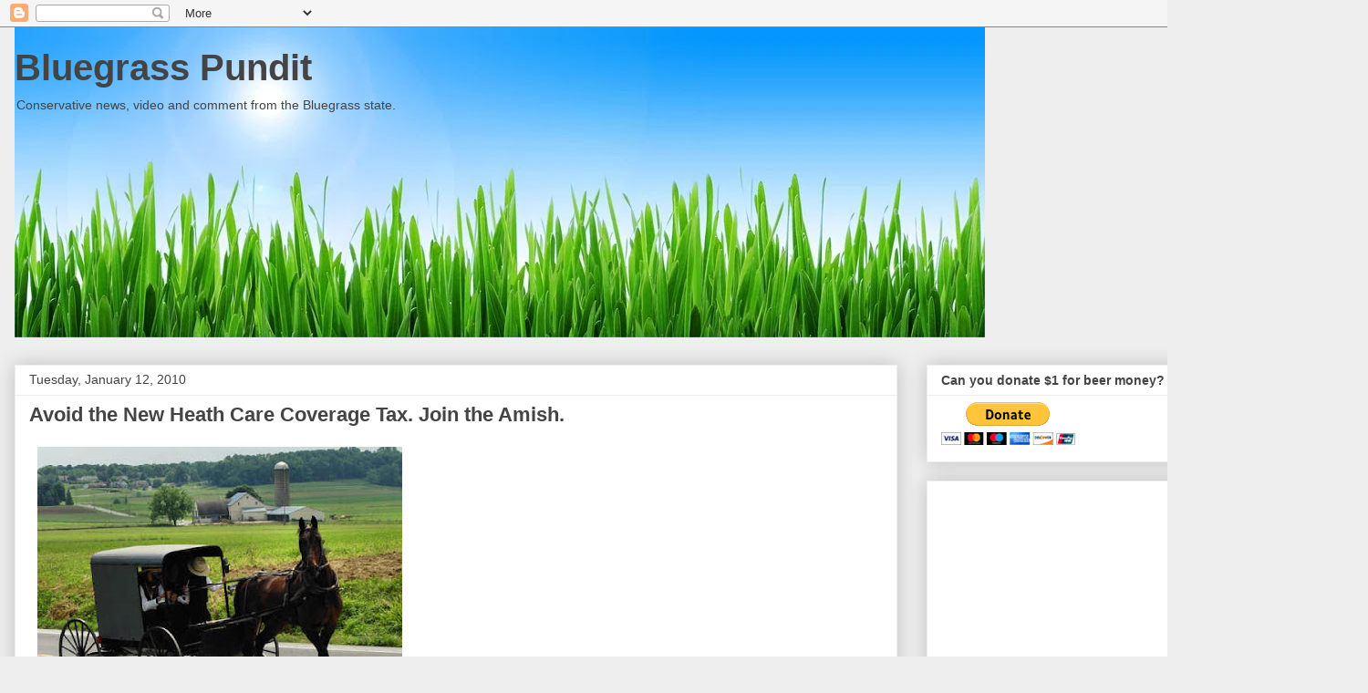

--- FILE ---
content_type: text/html; charset=utf-8
request_url: https://www.google.com/recaptcha/api2/aframe
body_size: 267
content:
<!DOCTYPE HTML><html><head><meta http-equiv="content-type" content="text/html; charset=UTF-8"></head><body><script nonce="1iUrhJgt0AsW2GCXMzZu3g">/** Anti-fraud and anti-abuse applications only. See google.com/recaptcha */ try{var clients={'sodar':'https://pagead2.googlesyndication.com/pagead/sodar?'};window.addEventListener("message",function(a){try{if(a.source===window.parent){var b=JSON.parse(a.data);var c=clients[b['id']];if(c){var d=document.createElement('img');d.src=c+b['params']+'&rc='+(localStorage.getItem("rc::a")?sessionStorage.getItem("rc::b"):"");window.document.body.appendChild(d);sessionStorage.setItem("rc::e",parseInt(sessionStorage.getItem("rc::e")||0)+1);localStorage.setItem("rc::h",'1768997489665');}}}catch(b){}});window.parent.postMessage("_grecaptcha_ready", "*");}catch(b){}</script></body></html>